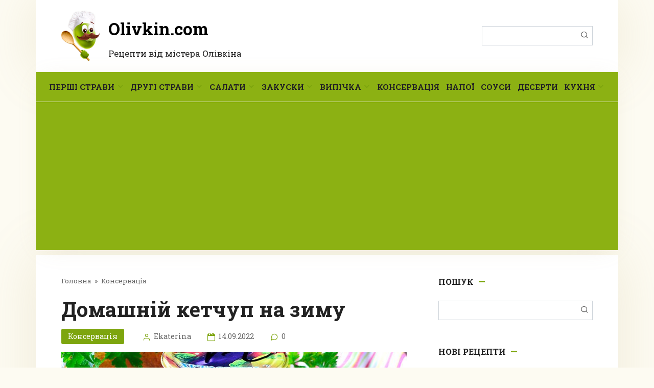

--- FILE ---
content_type: text/html; charset=utf-8
request_url: https://www.google.com/recaptcha/api2/aframe
body_size: 249
content:
<!DOCTYPE HTML><html><head><meta http-equiv="content-type" content="text/html; charset=UTF-8"></head><body><script nonce="Lu54jZjn0PlphmtIWrXrhw">/** Anti-fraud and anti-abuse applications only. See google.com/recaptcha */ try{var clients={'sodar':'https://pagead2.googlesyndication.com/pagead/sodar?'};window.addEventListener("message",function(a){try{if(a.source===window.parent){var b=JSON.parse(a.data);var c=clients[b['id']];if(c){var d=document.createElement('img');d.src=c+b['params']+'&rc='+(localStorage.getItem("rc::a")?sessionStorage.getItem("rc::b"):"");window.document.body.appendChild(d);sessionStorage.setItem("rc::e",parseInt(sessionStorage.getItem("rc::e")||0)+1);localStorage.setItem("rc::h",'1769197608488');}}}catch(b){}});window.parent.postMessage("_grecaptcha_ready", "*");}catch(b){}</script></body></html>